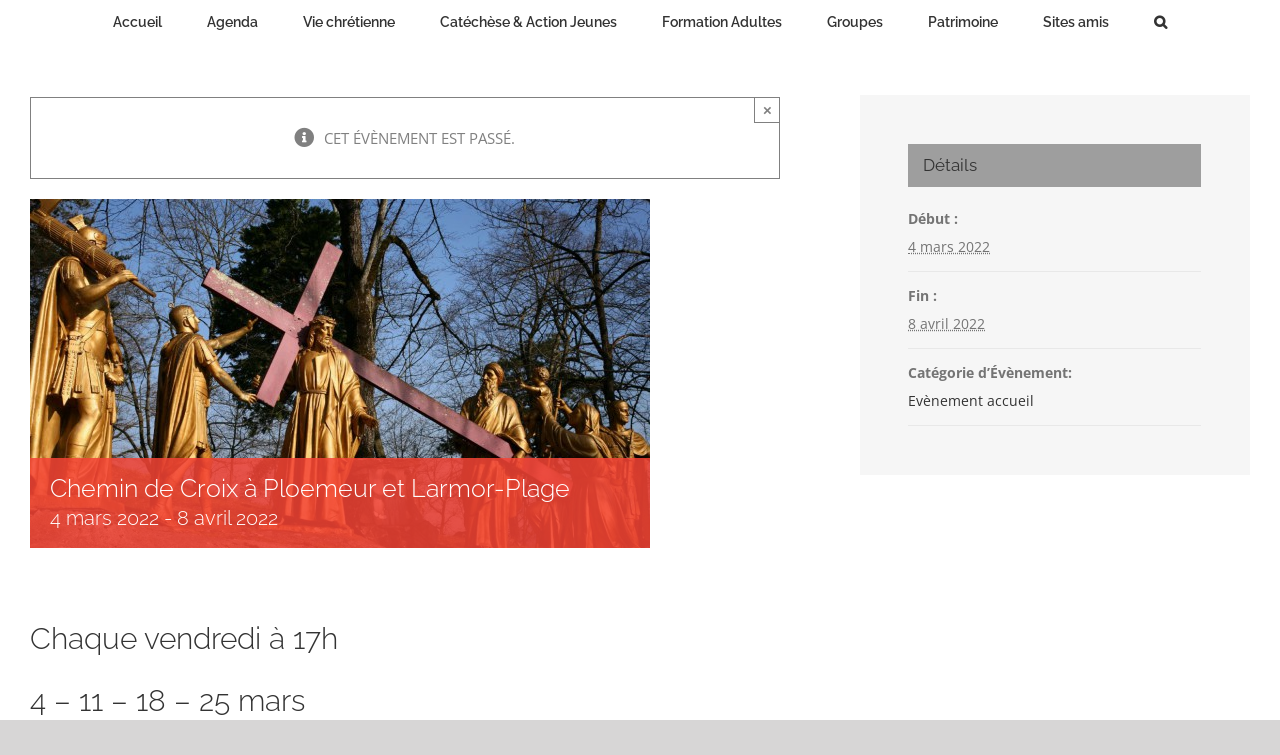

--- FILE ---
content_type: text/html; charset=UTF-8
request_url: https://paroisses-ploemeur-larmorplage.fr/evenement/chemin-de-croix-a-ploemeur-et-larmor-plage/
body_size: 15730
content:
<!DOCTYPE html>
<html class="avada-html-layout-boxed avada-html-header-position-top" lang="fr-FR" prefix="og: http://ogp.me/ns# fb: http://ogp.me/ns/fb#">
<head>
	<meta http-equiv="X-UA-Compatible" content="IE=edge" />
	<meta http-equiv="Content-Type" content="text/html; charset=utf-8"/>
	<meta name="viewport" content="width=device-width, initial-scale=1" />
	<meta name='robots' content='index, follow, max-image-preview:large, max-snippet:-1, max-video-preview:-1' />

	<!-- This site is optimized with the Yoast SEO plugin v23.6 - https://yoast.com/wordpress/plugins/seo/ -->
	<title>Chemin de Croix à Ploemeur et Larmor-Plage - Paroisses de Ploemeur et de Larmor-Plage</title>
	<link rel="canonical" href="https://paroisses-ploemeur-larmorplage.fr/evenement/chemin-de-croix-a-ploemeur-et-larmor-plage/" />
	<meta property="og:locale" content="fr_FR" />
	<meta property="og:type" content="article" />
	<meta property="og:title" content="Chemin de Croix à Ploemeur et Larmor-Plage - Paroisses de Ploemeur et de Larmor-Plage" />
	<meta property="og:description" content="Chaque vendredi à 17h 4 &#8211; 11 &#8211; 18 &#8211; 25 mars 1er et 8 avril &nbsp;" />
	<meta property="og:url" content="https://paroisses-ploemeur-larmorplage.fr/evenement/chemin-de-croix-a-ploemeur-et-larmor-plage/" />
	<meta property="og:site_name" content="Paroisses de Ploemeur et de Larmor-Plage" />
	<meta property="article:modified_time" content="2022-02-09T19:58:59+00:00" />
	<meta property="og:image" content="https://paroisses-ploemeur-larmorplage.fr/wp-content/uploads/2019/02/chemin-de-croix.jpg" />
	<meta property="og:image:width" content="620" />
	<meta property="og:image:height" content="349" />
	<meta property="og:image:type" content="image/jpeg" />
	<meta name="twitter:card" content="summary_large_image" />
	<script type="application/ld+json" class="yoast-schema-graph">{"@context":"https://schema.org","@graph":[{"@type":"WebPage","@id":"https://paroisses-ploemeur-larmorplage.fr/evenement/chemin-de-croix-a-ploemeur-et-larmor-plage/","url":"https://paroisses-ploemeur-larmorplage.fr/evenement/chemin-de-croix-a-ploemeur-et-larmor-plage/","name":"Chemin de Croix à Ploemeur et Larmor-Plage - Paroisses de Ploemeur et de Larmor-Plage","isPartOf":{"@id":"https://paroisses-ploemeur-larmorplage.fr/#website"},"primaryImageOfPage":{"@id":"https://paroisses-ploemeur-larmorplage.fr/evenement/chemin-de-croix-a-ploemeur-et-larmor-plage/#primaryimage"},"image":{"@id":"https://paroisses-ploemeur-larmorplage.fr/evenement/chemin-de-croix-a-ploemeur-et-larmor-plage/#primaryimage"},"thumbnailUrl":"https://paroisses-ploemeur-larmorplage.fr/wp-content/uploads/2019/02/chemin-de-croix.jpg","datePublished":"2022-02-09T19:42:43+00:00","dateModified":"2022-02-09T19:58:59+00:00","breadcrumb":{"@id":"https://paroisses-ploemeur-larmorplage.fr/evenement/chemin-de-croix-a-ploemeur-et-larmor-plage/#breadcrumb"},"inLanguage":"fr-FR","potentialAction":[{"@type":"ReadAction","target":["https://paroisses-ploemeur-larmorplage.fr/evenement/chemin-de-croix-a-ploemeur-et-larmor-plage/"]}]},{"@type":"ImageObject","inLanguage":"fr-FR","@id":"https://paroisses-ploemeur-larmorplage.fr/evenement/chemin-de-croix-a-ploemeur-et-larmor-plage/#primaryimage","url":"https://paroisses-ploemeur-larmorplage.fr/wp-content/uploads/2019/02/chemin-de-croix.jpg","contentUrl":"https://paroisses-ploemeur-larmorplage.fr/wp-content/uploads/2019/02/chemin-de-croix.jpg","width":620,"height":349},{"@type":"BreadcrumbList","@id":"https://paroisses-ploemeur-larmorplage.fr/evenement/chemin-de-croix-a-ploemeur-et-larmor-plage/#breadcrumb","itemListElement":[{"@type":"ListItem","position":1,"name":"Accueil","item":"https://paroisses-ploemeur-larmorplage.fr/"},{"@type":"ListItem","position":2,"name":"Évènements","item":"https://paroisses-ploemeur-larmorplage.fr/evenements/"},{"@type":"ListItem","position":3,"name":"Chemin de Croix à Ploemeur et Larmor-Plage"}]},{"@type":"WebSite","@id":"https://paroisses-ploemeur-larmorplage.fr/#website","url":"https://paroisses-ploemeur-larmorplage.fr/","name":"Paroisses de Ploemeur et de Larmor-Plage","description":"","potentialAction":[{"@type":"SearchAction","target":{"@type":"EntryPoint","urlTemplate":"https://paroisses-ploemeur-larmorplage.fr/?s={search_term_string}"},"query-input":{"@type":"PropertyValueSpecification","valueRequired":true,"valueName":"search_term_string"}}],"inLanguage":"fr-FR"},{"@type":"Event","name":"Chemin de Croix à Ploemeur et Larmor-Plage","description":"Chaque vendredi à 17h 4 &#8211; 11 &#8211; 18 &#8211; 25 mars 1er et 8 avril &nbsp;","image":{"@id":"https://paroisses-ploemeur-larmorplage.fr/evenement/chemin-de-croix-a-ploemeur-et-larmor-plage/#primaryimage"},"url":"https://paroisses-ploemeur-larmorplage.fr/evenement/chemin-de-croix-a-ploemeur-et-larmor-plage/","eventAttendanceMode":"https://schema.org/OfflineEventAttendanceMode","eventStatus":"https://schema.org/EventScheduled","startDate":"2022-03-04T00:00:00+00:00","endDate":"2022-04-08T23:59:59+00:00","@id":"https://paroisses-ploemeur-larmorplage.fr/evenement/chemin-de-croix-a-ploemeur-et-larmor-plage/#event","mainEntityOfPage":{"@id":"https://paroisses-ploemeur-larmorplage.fr/evenement/chemin-de-croix-a-ploemeur-et-larmor-plage/"}}]}</script>
	<!-- / Yoast SEO plugin. -->


<link rel="alternate" type="application/rss+xml" title="Paroisses de Ploemeur et de Larmor-Plage &raquo; Flux" href="https://paroisses-ploemeur-larmorplage.fr/feed/" />
<link rel="alternate" type="application/rss+xml" title="Paroisses de Ploemeur et de Larmor-Plage &raquo; Flux des commentaires" href="https://paroisses-ploemeur-larmorplage.fr/comments/feed/" />
<link rel="alternate" type="text/calendar" title="Paroisses de Ploemeur et de Larmor-Plage &raquo; Flux iCal" href="https://paroisses-ploemeur-larmorplage.fr/evenements/?ical=1" />
		
		
		
									<meta name="description" content="Chaque vendredi à 17h
4 - 11 - 18 - 25 mars
1er et 8 avril
&nbsp;"/>
				
		<meta property="og:locale" content="fr_FR"/>
		<meta property="og:type" content="article"/>
		<meta property="og:site_name" content="Paroisses de Ploemeur et de Larmor-Plage"/>
		<meta property="og:title" content="Chemin de Croix à Ploemeur et Larmor-Plage - Paroisses de Ploemeur et de Larmor-Plage"/>
				<meta property="og:description" content="Chaque vendredi à 17h
4 - 11 - 18 - 25 mars
1er et 8 avril
&nbsp;"/>
				<meta property="og:url" content="https://paroisses-ploemeur-larmorplage.fr/evenement/chemin-de-croix-a-ploemeur-et-larmor-plage/"/>
													<meta property="article:modified_time" content="2022-02-09T19:58:59+00:00"/>
											<meta property="og:image" content="https://paroisses-ploemeur-larmorplage.fr/wp-content/uploads/2019/02/chemin-de-croix.jpg"/>
		<meta property="og:image:width" content="620"/>
		<meta property="og:image:height" content="349"/>
		<meta property="og:image:type" content="image/jpeg"/>
						<!-- This site uses the Google Analytics by MonsterInsights plugin v9.1.1 - Using Analytics tracking - https://www.monsterinsights.com/ -->
		<!-- Remarque : MonsterInsights n’est actuellement pas configuré sur ce site. Le propriétaire doit authentifier son compte Google Analytics dans les réglages de MonsterInsights.  -->
					<!-- No tracking code set -->
				<!-- / Google Analytics by MonsterInsights -->
		<script type="text/javascript">
/* <![CDATA[ */
window._wpemojiSettings = {"baseUrl":"https:\/\/s.w.org\/images\/core\/emoji\/15.0.3\/72x72\/","ext":".png","svgUrl":"https:\/\/s.w.org\/images\/core\/emoji\/15.0.3\/svg\/","svgExt":".svg","source":{"concatemoji":"https:\/\/paroisses-ploemeur-larmorplage.fr\/wp-includes\/js\/wp-emoji-release.min.js?ver=6.6.4"}};
/*! This file is auto-generated */
!function(i,n){var o,s,e;function c(e){try{var t={supportTests:e,timestamp:(new Date).valueOf()};sessionStorage.setItem(o,JSON.stringify(t))}catch(e){}}function p(e,t,n){e.clearRect(0,0,e.canvas.width,e.canvas.height),e.fillText(t,0,0);var t=new Uint32Array(e.getImageData(0,0,e.canvas.width,e.canvas.height).data),r=(e.clearRect(0,0,e.canvas.width,e.canvas.height),e.fillText(n,0,0),new Uint32Array(e.getImageData(0,0,e.canvas.width,e.canvas.height).data));return t.every(function(e,t){return e===r[t]})}function u(e,t,n){switch(t){case"flag":return n(e,"\ud83c\udff3\ufe0f\u200d\u26a7\ufe0f","\ud83c\udff3\ufe0f\u200b\u26a7\ufe0f")?!1:!n(e,"\ud83c\uddfa\ud83c\uddf3","\ud83c\uddfa\u200b\ud83c\uddf3")&&!n(e,"\ud83c\udff4\udb40\udc67\udb40\udc62\udb40\udc65\udb40\udc6e\udb40\udc67\udb40\udc7f","\ud83c\udff4\u200b\udb40\udc67\u200b\udb40\udc62\u200b\udb40\udc65\u200b\udb40\udc6e\u200b\udb40\udc67\u200b\udb40\udc7f");case"emoji":return!n(e,"\ud83d\udc26\u200d\u2b1b","\ud83d\udc26\u200b\u2b1b")}return!1}function f(e,t,n){var r="undefined"!=typeof WorkerGlobalScope&&self instanceof WorkerGlobalScope?new OffscreenCanvas(300,150):i.createElement("canvas"),a=r.getContext("2d",{willReadFrequently:!0}),o=(a.textBaseline="top",a.font="600 32px Arial",{});return e.forEach(function(e){o[e]=t(a,e,n)}),o}function t(e){var t=i.createElement("script");t.src=e,t.defer=!0,i.head.appendChild(t)}"undefined"!=typeof Promise&&(o="wpEmojiSettingsSupports",s=["flag","emoji"],n.supports={everything:!0,everythingExceptFlag:!0},e=new Promise(function(e){i.addEventListener("DOMContentLoaded",e,{once:!0})}),new Promise(function(t){var n=function(){try{var e=JSON.parse(sessionStorage.getItem(o));if("object"==typeof e&&"number"==typeof e.timestamp&&(new Date).valueOf()<e.timestamp+604800&&"object"==typeof e.supportTests)return e.supportTests}catch(e){}return null}();if(!n){if("undefined"!=typeof Worker&&"undefined"!=typeof OffscreenCanvas&&"undefined"!=typeof URL&&URL.createObjectURL&&"undefined"!=typeof Blob)try{var e="postMessage("+f.toString()+"("+[JSON.stringify(s),u.toString(),p.toString()].join(",")+"));",r=new Blob([e],{type:"text/javascript"}),a=new Worker(URL.createObjectURL(r),{name:"wpTestEmojiSupports"});return void(a.onmessage=function(e){c(n=e.data),a.terminate(),t(n)})}catch(e){}c(n=f(s,u,p))}t(n)}).then(function(e){for(var t in e)n.supports[t]=e[t],n.supports.everything=n.supports.everything&&n.supports[t],"flag"!==t&&(n.supports.everythingExceptFlag=n.supports.everythingExceptFlag&&n.supports[t]);n.supports.everythingExceptFlag=n.supports.everythingExceptFlag&&!n.supports.flag,n.DOMReady=!1,n.readyCallback=function(){n.DOMReady=!0}}).then(function(){return e}).then(function(){var e;n.supports.everything||(n.readyCallback(),(e=n.source||{}).concatemoji?t(e.concatemoji):e.wpemoji&&e.twemoji&&(t(e.twemoji),t(e.wpemoji)))}))}((window,document),window._wpemojiSettings);
/* ]]> */
</script>
<style id='wp-emoji-styles-inline-css' type='text/css'>

	img.wp-smiley, img.emoji {
		display: inline !important;
		border: none !important;
		box-shadow: none !important;
		height: 1em !important;
		width: 1em !important;
		margin: 0 0.07em !important;
		vertical-align: -0.1em !important;
		background: none !important;
		padding: 0 !important;
	}
</style>
<link rel='stylesheet' id='fusion-dynamic-css-css' href='https://paroisses-ploemeur-larmorplage.fr/wp-content/uploads/fusion-styles/00541ba1b0c3b16914e0ef15c01efcda.min.css?ver=3.11.10' type='text/css' media='all' />
<script type="text/javascript" src="https://paroisses-ploemeur-larmorplage.fr/wp-includes/js/jquery/jquery.min.js?ver=3.7.1" id="jquery-core-js"></script>
<script type="text/javascript" src="https://paroisses-ploemeur-larmorplage.fr/wp-includes/js/jquery/jquery-migrate.min.js?ver=3.4.1" id="jquery-migrate-js"></script>
<script type="text/javascript" src="https://paroisses-ploemeur-larmorplage.fr/wp-content/plugins/the-events-calendar/common/src/resources/js/tribe-common.min.js?ver=6.1.0" id="tribe-common-js"></script>
<script type="text/javascript" src="https://paroisses-ploemeur-larmorplage.fr/wp-content/plugins/the-events-calendar/src/resources/js/views/breakpoints.min.js?ver=6.7.0" id="tribe-events-views-v2-breakpoints-js"></script>
<link rel="https://api.w.org/" href="https://paroisses-ploemeur-larmorplage.fr/wp-json/" /><link rel="alternate" title="JSON" type="application/json" href="https://paroisses-ploemeur-larmorplage.fr/wp-json/wp/v2/tribe_events/7144" /><link rel="EditURI" type="application/rsd+xml" title="RSD" href="https://paroisses-ploemeur-larmorplage.fr/xmlrpc.php?rsd" />
<meta name="generator" content="WordPress 6.6.4" />
<link rel='shortlink' href='https://paroisses-ploemeur-larmorplage.fr/?p=7144' />
<link rel="alternate" title="oEmbed (JSON)" type="application/json+oembed" href="https://paroisses-ploemeur-larmorplage.fr/wp-json/oembed/1.0/embed?url=https%3A%2F%2Fparoisses-ploemeur-larmorplage.fr%2Fevenement%2Fchemin-de-croix-a-ploemeur-et-larmor-plage%2F" />
<link rel="alternate" title="oEmbed (XML)" type="text/xml+oembed" href="https://paroisses-ploemeur-larmorplage.fr/wp-json/oembed/1.0/embed?url=https%3A%2F%2Fparoisses-ploemeur-larmorplage.fr%2Fevenement%2Fchemin-de-croix-a-ploemeur-et-larmor-plage%2F&#038;format=xml" />
<meta name="tec-api-version" content="v1"><meta name="tec-api-origin" content="https://paroisses-ploemeur-larmorplage.fr"><link rel="alternate" href="https://paroisses-ploemeur-larmorplage.fr/wp-json/tribe/events/v1/events/7144" /><style type="text/css" id="css-fb-visibility">@media screen and (max-width: 640px){.fusion-no-small-visibility{display:none !important;}body .sm-text-align-center{text-align:center !important;}body .sm-text-align-left{text-align:left !important;}body .sm-text-align-right{text-align:right !important;}body .sm-flex-align-center{justify-content:center !important;}body .sm-flex-align-flex-start{justify-content:flex-start !important;}body .sm-flex-align-flex-end{justify-content:flex-end !important;}body .sm-mx-auto{margin-left:auto !important;margin-right:auto !important;}body .sm-ml-auto{margin-left:auto !important;}body .sm-mr-auto{margin-right:auto !important;}body .fusion-absolute-position-small{position:absolute;top:auto;width:100%;}.awb-sticky.awb-sticky-small{ position: sticky; top: var(--awb-sticky-offset,0); }}@media screen and (min-width: 641px) and (max-width: 1024px){.fusion-no-medium-visibility{display:none !important;}body .md-text-align-center{text-align:center !important;}body .md-text-align-left{text-align:left !important;}body .md-text-align-right{text-align:right !important;}body .md-flex-align-center{justify-content:center !important;}body .md-flex-align-flex-start{justify-content:flex-start !important;}body .md-flex-align-flex-end{justify-content:flex-end !important;}body .md-mx-auto{margin-left:auto !important;margin-right:auto !important;}body .md-ml-auto{margin-left:auto !important;}body .md-mr-auto{margin-right:auto !important;}body .fusion-absolute-position-medium{position:absolute;top:auto;width:100%;}.awb-sticky.awb-sticky-medium{ position: sticky; top: var(--awb-sticky-offset,0); }}@media screen and (min-width: 1025px){.fusion-no-large-visibility{display:none !important;}body .lg-text-align-center{text-align:center !important;}body .lg-text-align-left{text-align:left !important;}body .lg-text-align-right{text-align:right !important;}body .lg-flex-align-center{justify-content:center !important;}body .lg-flex-align-flex-start{justify-content:flex-start !important;}body .lg-flex-align-flex-end{justify-content:flex-end !important;}body .lg-mx-auto{margin-left:auto !important;margin-right:auto !important;}body .lg-ml-auto{margin-left:auto !important;}body .lg-mr-auto{margin-right:auto !important;}body .fusion-absolute-position-large{position:absolute;top:auto;width:100%;}.awb-sticky.awb-sticky-large{ position: sticky; top: var(--awb-sticky-offset,0); }}</style>		<script type="text/javascript">
			var doc = document.documentElement;
			doc.setAttribute( 'data-useragent', navigator.userAgent );
		</script>
		
	</head>

<body class="tribe_events-template-default single single-tribe_events postid-7144 tribe-no-js page-template-avada-child tribe-filter-live fusion-image-hovers fusion-pagination-sizing fusion-button_type-flat fusion-button_span-no fusion-button_gradient-linear avada-image-rollover-circle-yes avada-image-rollover-yes avada-image-rollover-direction-left fusion-body ltr fusion-sticky-header no-tablet-sticky-header no-mobile-sticky-header no-mobile-slidingbar no-mobile-totop avada-has-rev-slider-styles fusion-disable-outline fusion-sub-menu-fade mobile-logo-pos-center layout-boxed-mode avada-has-boxed-modal-shadow-none layout-scroll-offset-full avada-has-zero-margin-offset-top fusion-top-header menu-text-align-center mobile-menu-design-modern fusion-show-pagination-text fusion-header-layout-v7 avada-responsive avada-footer-fx-none avada-menu-highlight-style-bar fusion-search-form-classic fusion-main-menu-search-overlay fusion-avatar-square avada-sticky-shrinkage avada-dropdown-styles avada-blog-layout-large avada-blog-archive-layout-medium avada-ec-not-100-width avada-ec-meta-layout-sidebar avada-header-shadow-no avada-menu-icon-position-left avada-has-megamenu-shadow avada-has-mainmenu-dropdown-divider avada-has-mobile-menu-search avada-has-main-nav-search-icon avada-has-breadcrumb-mobile-hidden avada-has-titlebar-hide avada-has-pagination-padding avada-flyout-menu-direction-fade avada-ec-views-v2 events-single tribe-events-style-full tribe-events-style-theme" data-awb-post-id="0">
		<a class="skip-link screen-reader-text" href="#content">Passer au contenu</a>

	<div id="boxed-wrapper">
							
		<div id="wrapper" class="fusion-wrapper">
			<div id="home" style="position:relative;top:-1px;"></div>
							
					
			<header class="fusion-header-wrapper">
				<div class="fusion-header-v7 fusion-logo-alignment fusion-logo-center fusion-sticky-menu- fusion-sticky-logo- fusion-mobile-logo-  fusion-mobile-menu-design-modern">
					<div class="fusion-header-sticky-height"></div>
<div class="fusion-header" >
	<div class="fusion-row fusion-middle-logo-menu">
				<nav class="fusion-main-menu fusion-main-menu-sticky" aria-label="Menu principal"><div class="fusion-overlay-search">		<form role="search" class="searchform fusion-search-form  fusion-search-form-classic" method="get" action="https://paroisses-ploemeur-larmorplage.fr/">
			<div class="fusion-search-form-content">

				
				<div class="fusion-search-field search-field">
					<label><span class="screen-reader-text">Rechercher:</span>
													<input type="search" value="" name="s" class="s" placeholder="Recherche..." required aria-required="true" aria-label="Recherche..."/>
											</label>
				</div>
				<div class="fusion-search-button search-button">
					<input type="submit" class="fusion-search-submit searchsubmit" aria-label="Recherche" value="&#xf002;" />
									</div>

				
			</div>


			
		</form>
		<div class="fusion-search-spacer"></div><a href="#" role="button" aria-label="Fermer la recherche" class="fusion-close-search"></a></div><ul id="menu-menu-principal" class="fusion-menu fusion-middle-logo-ul"><li  id="menu-item-3045"  class="menu-item menu-item-type-custom menu-item-object-custom menu-item-home menu-item-has-children menu-item-3045 fusion-dropdown-menu"  data-item-id="3045"><a  href="https://paroisses-ploemeur-larmorplage.fr" class="fusion-top-level-link fusion-bar-highlight"><span class="menu-text">Accueil</span></a><ul class="sub-menu"><li  id="menu-item-2584"  class="menu-item menu-item-type-post_type menu-item-object-post menu-item-2584 fusion-dropdown-submenu" ><a  href="https://paroisses-ploemeur-larmorplage.fr/mot-du-cure/" class="fusion-bar-highlight"><span>Mot du curé</span></a></li><li  id="menu-item-2580"  class="menu-item menu-item-type-post_type menu-item-object-post menu-item-2580 fusion-dropdown-submenu" ><a  href="https://paroisses-ploemeur-larmorplage.fr/accueil-presbytere/" class="fusion-bar-highlight"><span>Accueil presbytères</span></a></li><li  id="menu-item-2583"  class="menu-item menu-item-type-post_type menu-item-object-post menu-item-2583 fusion-dropdown-submenu" ><a  href="https://paroisses-ploemeur-larmorplage.fr/equipe-pastorale/" class="fusion-bar-highlight"><span>Equipe pastorale</span></a></li><li  id="menu-item-3197"  class="menu-item menu-item-type-post_type menu-item-object-post menu-item-3197 fusion-dropdown-submenu" ><a  href="https://paroisses-ploemeur-larmorplage.fr/gap-s/" class="fusion-bar-highlight"><span>Groupes d&rsquo;Animation Paroissiale</span></a></li><li  id="menu-item-7064"  class="menu-item menu-item-type-post_type menu-item-object-page menu-item-7064 fusion-dropdown-submenu" ><a  href="https://paroisses-ploemeur-larmorplage.fr/concerts/" class="fusion-bar-highlight"><span>Accueil concerts</span></a></li><li  id="menu-item-7170"  class="menu-item menu-item-type-post_type menu-item-object-page menu-item-7170 fusion-dropdown-submenu" ><a  href="https://paroisses-ploemeur-larmorplage.fr/reservations-salles-paroissiales/" class="fusion-bar-highlight"><span>Réservations salles paroissiales</span></a></li><li  id="menu-item-10005"  class="menu-item menu-item-type-post_type menu-item-object-post menu-item-10005 fusion-dropdown-submenu" ><a  href="https://paroisses-ploemeur-larmorplage.fr/inscriptions/" class="fusion-bar-highlight"><span>Inscriptions</span></a></li><li  id="menu-item-9991"  class="menu-item menu-item-type-custom menu-item-object-custom menu-item-9991 fusion-dropdown-submenu" ><a  href="https://paroisses-ploemeur-larmorplage.fr/contact/" class="fusion-bar-highlight"><span>Contact</span></a></li><li  id="menu-item-3215"  class="menu-item menu-item-type-post_type menu-item-object-page menu-item-3215 fusion-dropdown-submenu" ><a  href="https://paroisses-ploemeur-larmorplage.fr/mentions-legales/" class="fusion-bar-highlight"><span>Mentions légales</span></a></li></ul></li><li  id="menu-item-3074"  class="menu-item menu-item-type-custom menu-item-object-custom menu-item-has-children menu-item-3074 fusion-dropdown-menu"  data-item-id="3074"><a  href="#" class="fusion-top-level-link fusion-bar-highlight"><span class="menu-text">Agenda</span></a><ul class="sub-menu"><li  id="menu-item-2582"  class="menu-item menu-item-type-post_type menu-item-object-post menu-item-2582 fusion-dropdown-submenu" ><a  href="https://paroisses-ploemeur-larmorplage.fr/horaires-des-messes/" class="fusion-bar-highlight"><span>Horaires habituels des messes et calendrier des pardons</span></a></li><li  id="menu-item-2898"  class="menu-item menu-item-type-post_type menu-item-object-post menu-item-2898 fusion-dropdown-submenu" ><a  href="https://paroisses-ploemeur-larmorplage.fr/nda-semaine-ploemeur/" class="fusion-bar-highlight"><span>Agenda semaine Ploemeur</span></a></li><li  id="menu-item-2897"  class="menu-item menu-item-type-post_type menu-item-object-post menu-item-2897 fusion-dropdown-submenu" ><a  href="https://paroisses-ploemeur-larmorplage.fr/agenda-semaine-larmor-plage/" class="fusion-bar-highlight"><span>Agenda semaine Larmor-Plage</span></a></li><li  id="menu-item-2593"  class="menu-item menu-item-type-custom menu-item-object-custom menu-item-2593 fusion-dropdown-submenu" ><a  href="https://paroisses-ploemeur-larmorplage.fr/evenements/liste/" class="fusion-bar-highlight"><span>Agenda communauté de paroisses</span></a></li><li  id="menu-item-3201"  class="menu-item menu-item-type-post_type menu-item-object-post menu-item-3201 fusion-dropdown-submenu" ><a  href="https://paroisses-ploemeur-larmorplage.fr/evangile-de-la-semaine/" class="fusion-bar-highlight"><span>Évangile de la semaine</span></a></li></ul></li><li  id="menu-item-3076"  class="menu-item menu-item-type-custom menu-item-object-custom menu-item-has-children menu-item-3076 fusion-dropdown-menu"  data-item-id="3076"><a  href="#" class="fusion-top-level-link fusion-bar-highlight"><span class="menu-text">Vie chrétienne</span></a><ul class="sub-menu"><li  id="menu-item-2604"  class="menu-item menu-item-type-post_type menu-item-object-post menu-item-2604 fusion-dropdown-submenu" ><a  href="https://paroisses-ploemeur-larmorplage.fr/demande-de-bapteme/" class="fusion-bar-highlight"><span>Baptême</span></a></li><li  id="menu-item-2598"  class="menu-item menu-item-type-post_type menu-item-object-post menu-item-2598 fusion-dropdown-submenu" ><a  href="https://paroisses-ploemeur-larmorplage.fr/premiere-communion/" class="fusion-bar-highlight"><span>Première communion</span></a></li><li  id="menu-item-2597"  class="menu-item menu-item-type-post_type menu-item-object-post menu-item-2597 fusion-dropdown-submenu" ><a  href="https://paroisses-ploemeur-larmorplage.fr/profession-de-foi/" class="fusion-bar-highlight"><span>Profession de foi</span></a></li><li  id="menu-item-2596"  class="menu-item menu-item-type-post_type menu-item-object-post menu-item-2596 fusion-dropdown-submenu" ><a  href="https://paroisses-ploemeur-larmorplage.fr/sacrement-de-confirmation/" class="fusion-bar-highlight"><span>Confirmation</span></a></li><li  id="menu-item-2605"  class="menu-item menu-item-type-post_type menu-item-object-post menu-item-2605 fusion-dropdown-submenu" ><a  href="https://paroisses-ploemeur-larmorplage.fr/se-marier-a-leglise/" class="fusion-bar-highlight"><span>Mariage</span></a></li><li  id="menu-item-2603"  class="menu-item menu-item-type-post_type menu-item-object-post menu-item-2603 fusion-dropdown-submenu" ><a  href="https://paroisses-ploemeur-larmorplage.fr/obseques/" class="fusion-bar-highlight"><span>Obsèques</span></a></li><li  id="menu-item-8073"  class="menu-item menu-item-type-post_type menu-item-object-post menu-item-8073 fusion-dropdown-submenu" ><a  href="https://paroisses-ploemeur-larmorplage.fr/pelerinages/" class="fusion-bar-highlight"><span>Pèlerinages</span></a></li></ul></li><li  id="menu-item-3202"  class="menu-item menu-item-type-custom menu-item-object-custom menu-item-has-children menu-item-3202 fusion-dropdown-menu"  data-item-id="3202"><a  href="#" class="fusion-top-level-link fusion-bar-highlight"><span class="menu-text">Catéchèse &#038; Action Jeunes</span></a><ul class="sub-menu"><li  id="menu-item-10034"  class="menu-item menu-item-type-post_type menu-item-object-post menu-item-10034 fusion-dropdown-submenu" ><a  href="https://paroisses-ploemeur-larmorplage.fr/bon-berger/" class="fusion-bar-highlight"><span>Bon berger</span></a></li><li  id="menu-item-10035"  class="menu-item menu-item-type-post_type menu-item-object-post menu-item-10035 fusion-dropdown-submenu" ><a  href="https://paroisses-ploemeur-larmorplage.fr/enfants-de-marie/" class="fusion-bar-highlight"><span>Enfants de Marie</span></a></li><li  id="menu-item-2601"  class="menu-item menu-item-type-post_type menu-item-object-post menu-item-2601 fusion-dropdown-submenu" ><a  href="https://paroisses-ploemeur-larmorplage.fr/eveil-a-la-foi/" class="fusion-bar-highlight"><span>Éveil à la foi</span></a></li><li  id="menu-item-2599"  class="menu-item menu-item-type-post_type menu-item-object-post menu-item-2599 fusion-dropdown-submenu" ><a  href="https://paroisses-ploemeur-larmorplage.fr/ce1-ce2-cm1-cm2/" class="fusion-bar-highlight"><span>du CE1 au CM2</span></a></li><li  id="menu-item-3594"  class="menu-item menu-item-type-post_type menu-item-object-post menu-item-3594 fusion-dropdown-submenu" ><a  href="https://paroisses-ploemeur-larmorplage.fr/lyceens/" class="fusion-bar-highlight"><span>3° et Lycéens</span></a></li><li  id="menu-item-2602"  class="menu-item menu-item-type-post_type menu-item-object-post menu-item-2602 fusion-dropdown-submenu" ><a  href="https://paroisses-ploemeur-larmorplage.fr/messe-des-familles/" class="fusion-bar-highlight"><span>Messe en famille</span></a></li><li  id="menu-item-2600"  class="menu-item menu-item-type-post_type menu-item-object-post menu-item-2600 fusion-dropdown-submenu" ><a  href="https://paroisses-ploemeur-larmorplage.fr/catechese-familiale/" class="fusion-bar-highlight"><span>Servants de messe</span></a></li></ul></li>		</li><li  id="menu-item-7365"  class="menu-item menu-item-type-post_type menu-item-object-page menu-item-7365"  data-item-id="7365"><a  href="https://paroisses-ploemeur-larmorplage.fr/formation-adultes/" class="fusion-top-level-link fusion-bar-highlight"><span class="menu-text">Formation Adultes</span></a></li><li  id="menu-item-3077"  class="menu-item menu-item-type-custom menu-item-object-custom menu-item-has-children menu-item-3077 fusion-dropdown-menu"  data-item-id="3077"><a  href="#" class="fusion-top-level-link fusion-bar-highlight"><span class="menu-text">Groupes</span></a><ul class="sub-menu"><li  id="menu-item-9191"  class="menu-item menu-item-type-post_type menu-item-object-post menu-item-9191 fusion-dropdown-submenu" ><a  href="https://paroisses-ploemeur-larmorplage.fr/marchons-ensemble-56/" class="fusion-bar-highlight"><span>Marchons Ensemble56</span></a></li><li  id="menu-item-2610"  class="menu-item menu-item-type-post_type menu-item-object-post menu-item-2610 fusion-dropdown-submenu" ><a  href="https://paroisses-ploemeur-larmorplage.fr/groupes-de-priere/" class="fusion-bar-highlight"><span>Groupes de prière</span></a></li><li  id="menu-item-2609"  class="menu-item menu-item-type-post_type menu-item-object-post menu-item-2609 fusion-dropdown-submenu" ><a  href="https://paroisses-ploemeur-larmorplage.fr/mouvements/" class="fusion-bar-highlight"><span>Mouvements</span></a></li><li  id="menu-item-8636"  class="menu-item menu-item-type-custom menu-item-object-custom menu-item-8636 fusion-dropdown-submenu" ><a  href="https://paroisses-ploemeur-larmorplage.fr/pedin-e-brezhoneg-prier-en-breton-2" class="fusion-bar-highlight"><span>Pediñ e brezhoneg / prier en breton</span></a></li><li  id="menu-item-2608"  class="menu-item menu-item-type-post_type menu-item-object-post menu-item-2608 fusion-dropdown-submenu" ><a  href="https://paroisses-ploemeur-larmorplage.fr/service-paroissial-de-visites/" class="fusion-bar-highlight"><span>Service de visites aux malades</span></a></li></ul></li><li  id="menu-item-3078"  class="menu-item menu-item-type-custom menu-item-object-custom menu-item-has-children menu-item-3078 fusion-dropdown-menu"  data-item-id="3078"><a  href="#" class="fusion-top-level-link fusion-bar-highlight"><span class="menu-text">Patrimoine</span></a><ul class="sub-menu"><li  id="menu-item-2618"  class="menu-item menu-item-type-post_type menu-item-object-post menu-item-2618 fusion-dropdown-submenu" ><a  href="https://paroisses-ploemeur-larmorplage.fr/leglise-notre-dame-larmor-plage/" class="fusion-bar-highlight"><span>Eglise Notre Dame &#8211; Larmor</span></a></li><li  id="menu-item-2619"  class="menu-item menu-item-type-post_type menu-item-object-post menu-item-2619 fusion-dropdown-submenu" ><a  href="https://paroisses-ploemeur-larmorplage.fr/leglise-saint-pierre-ploemeur/" class="fusion-bar-highlight"><span>Eglise Saint Pierre &#8211; Ploemeur</span></a></li><li  id="menu-item-2617"  class="menu-item menu-item-type-post_type menu-item-object-post menu-item-2617 fusion-dropdown-submenu" ><a  href="https://paroisses-ploemeur-larmorplage.fr/chapelle-notre-dame-de-la-garde-lomener/" class="fusion-bar-highlight"><span>Chapelle Notre Dame de La Garde &#8211; Ploemeur</span></a></li><li  id="menu-item-2620"  class="menu-item menu-item-type-post_type menu-item-object-post menu-item-2620 fusion-dropdown-submenu" ><a  href="https://paroisses-ploemeur-larmorplage.fr/chapelle-sainte-anne/" class="fusion-bar-highlight"><span>Chapelle Sainte Anne</span></a></li><li  id="menu-item-2615"  class="menu-item menu-item-type-post_type menu-item-object-post menu-item-2615 fusion-dropdown-submenu" ><a  href="https://paroisses-ploemeur-larmorplage.fr/chapelle-saint-leonard/" class="fusion-bar-highlight"><span>Chapelle Saint Léonard</span></a></li><li  id="menu-item-2616"  class="menu-item menu-item-type-post_type menu-item-object-post menu-item-2616 fusion-dropdown-submenu" ><a  href="https://paroisses-ploemeur-larmorplage.fr/chapelle-saint-maude/" class="fusion-bar-highlight"><span>Chapelle Saint Maudé</span></a></li><li  id="menu-item-2614"  class="menu-item menu-item-type-post_type menu-item-object-post menu-item-2614 fusion-dropdown-submenu" ><a  href="https://paroisses-ploemeur-larmorplage.fr/chapelle-saint-tual/" class="fusion-bar-highlight"><span>Chapelle Saint Tual</span></a></li><li  id="menu-item-10133"  class="menu-item menu-item-type-post_type menu-item-object-page menu-item-10133 fusion-dropdown-submenu" ><a  href="https://paroisses-ploemeur-larmorplage.fr/pretres-au-service-de-nos-paroisses/" class="fusion-bar-highlight"><span>Prêtres au service de nos paroisses</span></a></li><li  id="menu-item-2613"  class="menu-item menu-item-type-post_type menu-item-object-post menu-item-2613 fusion-dropdown-submenu" ><a  href="https://paroisses-ploemeur-larmorplage.fr/les-pardons/" class="fusion-bar-highlight"><span>Les Pardons</span></a></li></ul></li><li  id="menu-item-3079"  class="menu-item menu-item-type-custom menu-item-object-custom menu-item-has-children menu-item-3079 fusion-dropdown-menu"  data-item-id="3079"><a  href="#" class="fusion-top-level-link fusion-bar-highlight"><span class="menu-text">Sites amis</span></a><ul class="sub-menu"><li  id="menu-item-4308"  class="menu-item menu-item-type-custom menu-item-object-custom menu-item-4308 fusion-dropdown-submenu" ><a  target="_blank" rel="noopener noreferrer" href="http://www.vatican.va/content/vatican/fr.html" class="fusion-bar-highlight"><span>Saint Siège</span></a></li><li  id="menu-item-3070"  class="menu-item menu-item-type-custom menu-item-object-custom menu-item-3070 fusion-dropdown-submenu" ><a  target="_blank" rel="noopener noreferrer" href="https://eglise.catholique.fr/" class="fusion-bar-highlight"><span>Eglise catholique en France</span></a></li><li  id="menu-item-2624"  class="menu-item menu-item-type-custom menu-item-object-custom menu-item-2624 fusion-dropdown-submenu" ><a  target="_blank" rel="noopener noreferrer" href="http://vannes.catholique.fr" class="fusion-bar-highlight"><span>Diocèse de Vannes</span></a></li><li  id="menu-item-3208"  class="menu-item menu-item-type-custom menu-item-object-custom menu-item-3208 fusion-dropdown-submenu" ><a  target="_blank" rel="noopener noreferrer" href="http://www.sainteanne-sanctuaire.com/" class="fusion-bar-highlight"><span>Sainte-Anne d&rsquo;Auray</span></a></li><li  id="menu-item-6611"  class="menu-item menu-item-type-custom menu-item-object-custom menu-item-6611 fusion-dropdown-submenu" ><a  target="_blank" rel="noopener noreferrer" href="https://rcf.fr/" class="fusion-bar-highlight"><span>radio RCF</span></a></li></ul></li><li class="fusion-custom-menu-item fusion-main-menu-search fusion-search-overlay"><a class="fusion-main-menu-icon fusion-bar-highlight" href="#" aria-label="Recherche" data-title="Recherche" title="Recherche" role="button" aria-expanded="false"></a></li></ul></nav>	<div class="fusion-mobile-menu-icons">
							<a href="#" class="fusion-icon awb-icon-bars" aria-label="Afficher/masquer le menu mobile" aria-expanded="false"></a>
		
					<a href="#" class="fusion-icon awb-icon-search" aria-label="Activer/désactiver la recherche mobile"></a>
		
		
			</div>

<nav class="fusion-mobile-nav-holder fusion-mobile-menu-text-align-left" aria-label="Menu principal mobile"></nav>

		
<div class="fusion-clearfix"></div>
<div class="fusion-mobile-menu-search">
			<form role="search" class="searchform fusion-search-form  fusion-search-form-classic" method="get" action="https://paroisses-ploemeur-larmorplage.fr/">
			<div class="fusion-search-form-content">

				
				<div class="fusion-search-field search-field">
					<label><span class="screen-reader-text">Rechercher:</span>
													<input type="search" value="" name="s" class="s" placeholder="Recherche..." required aria-required="true" aria-label="Recherche..."/>
											</label>
				</div>
				<div class="fusion-search-button search-button">
					<input type="submit" class="fusion-search-submit searchsubmit" aria-label="Recherche" value="&#xf002;" />
									</div>

				
			</div>


			
		</form>
		</div>
			</div>
</div>
				</div>
				<div class="fusion-clearfix"></div>
			</header>
								
							<div id="sliders-container" class="fusion-slider-visibility">
					</div>
				
					
							
			
						<main id="main" class="clearfix ">
				<div class="fusion-row" style="">
<section id="content" style="float: left;">
					<div id="post-0" class="post-0 page type-page status-publish hentry">
			<span class="entry-title rich-snippet-hidden"></span><span class="vcard rich-snippet-hidden"><span class="fn"><a href="https://paroisses-ploemeur-larmorplage.fr/author/pplp-2/" title="Articles par PPLP-2" rel="author">PPLP-2</a></span></span><span class="updated rich-snippet-hidden">2026-01-28T00:00:00+00:00</span>
			
			<div class="post-content">
				<section id="tribe-events"><div class="tribe-events-before-html"></div><span class="tribe-events-ajax-loading"><img class="tribe-events-spinner-medium" src="https://paroisses-ploemeur-larmorplage.fr/wp-content/plugins/the-events-calendar/src/resources/images/tribe-loading.gif" alt="Chargement Évènements" /></span>
<div id="tribe-events-content" class="tribe-events-single">
	
		
		<!-- Notices -->
		<div class="fusion-alert alert general alert-info fusion-alert-center tribe-events-notices fusion-alert-capitalize awb-alert-native-link-color alert-dismissable awb-alert-close-boxed" role="alert"><div class="fusion-alert-content-wrapper"><span class="alert-icon"><i class="awb-icon-info-circle" aria-hidden="true"></i></span><span class="fusion-alert-content"><span>Cet évènement est passé.</span></span></div><button type="button" class="close toggle-alert" data-dismiss="alert" aria-label="Close">&times;</button></div>
					<div id="post-7144" class="post-7144 tribe_events type-tribe_events status-publish has-post-thumbnail hentry tribe_events_cat-evenement-accueil cat_evenement-accueil">
															<div class="fusion-events-featured-image">
							<div class="fusion-ec-hover-type hover-type-none">

								<div class="tribe-events-event-image"><img width="620" height="349" src="https://paroisses-ploemeur-larmorplage.fr/wp-content/uploads/2019/02/chemin-de-croix.jpg" class="attachment-full size-full wp-post-image" alt="" srcset="https://paroisses-ploemeur-larmorplage.fr/wp-content/uploads/2019/02/chemin-de-croix-200x113.jpg 200w, https://paroisses-ploemeur-larmorplage.fr/wp-content/uploads/2019/02/chemin-de-croix-300x169.jpg 300w, https://paroisses-ploemeur-larmorplage.fr/wp-content/uploads/2019/02/chemin-de-croix-400x225.jpg 400w, https://paroisses-ploemeur-larmorplage.fr/wp-content/uploads/2019/02/chemin-de-croix-600x338.jpg 600w, https://paroisses-ploemeur-larmorplage.fr/wp-content/uploads/2019/02/chemin-de-croix.jpg 620w" sizes="(max-width: 620px) 100vw, 620px" /></div>
										<div class="fusion-events-single-title-content">
			<h2 class="tribe-events-single-event-title summary entry-title">Chemin de Croix à Ploemeur et Larmor-Plage</h2>			<div class="tribe-events-schedule updated published tribe-clearfix">
				<h3><span class="tribe-event-date-start">4 mars 2022</span> - <span class="tribe-event-date-end">8 avril 2022</span></h3>							</div>
		</div>
									</div>
											</div>
				
				<!-- Event content -->
								<div class="tribe-events-single-event-description tribe-events-content entry-content description">
					<h1>Chaque vendredi à 17h</h1>
<h1>4 &#8211; 11 &#8211; 18 &#8211; 25 mars</h1>
<h1>1er et 8 avril</h1>
<p>&nbsp;</p>
				</div>
				<!-- .tribe-events-single-event-description -->
				<div class="tribe-events tribe-common">
	<div class="tribe-events-c-subscribe-dropdown__container">
		<div class="tribe-events-c-subscribe-dropdown">
			<div class="tribe-common-c-btn-border tribe-events-c-subscribe-dropdown__button">
				<svg  class="tribe-common-c-svgicon tribe-common-c-svgicon--cal-export tribe-events-c-subscribe-dropdown__export-icon"  viewBox="0 0 23 17" xmlns="http://www.w3.org/2000/svg">
  <path fill-rule="evenodd" clip-rule="evenodd" d="M.128.896V16.13c0 .211.145.383.323.383h15.354c.179 0 .323-.172.323-.383V.896c0-.212-.144-.383-.323-.383H.451C.273.513.128.684.128.896Zm16 6.742h-.901V4.679H1.009v10.729h14.218v-3.336h.901V7.638ZM1.01 1.614h14.218v2.058H1.009V1.614Z" />
  <path d="M20.5 9.846H8.312M18.524 6.953l2.89 2.909-2.855 2.855" stroke-width="1.2" stroke-linecap="round" stroke-linejoin="round"/>
</svg>
				<button
					class="tribe-events-c-subscribe-dropdown__button-text"
					aria-expanded="false"
					aria-controls="tribe-events-subscribe-dropdown-content"
					aria-label=""
				>
					Ajouter au calendrier				</button>
				<svg  class="tribe-common-c-svgicon tribe-common-c-svgicon--caret-down tribe-events-c-subscribe-dropdown__button-icon"  viewBox="0 0 10 7" xmlns="http://www.w3.org/2000/svg" aria-hidden="true"><path fill-rule="evenodd" clip-rule="evenodd" d="M1.008.609L5 4.6 8.992.61l.958.958L5 6.517.05 1.566l.958-.958z" class="tribe-common-c-svgicon__svg-fill"/></svg>
			</div>
			<div id="tribe-events-subscribe-dropdown-content" class="tribe-events-c-subscribe-dropdown__content">
				<ul class="tribe-events-c-subscribe-dropdown__list">
											
<li class="tribe-events-c-subscribe-dropdown__list-item">
	<a
		href="https://www.google.com/calendar/event?action=TEMPLATE&#038;dates=20220304T000000/20220408T235959&#038;text=Chemin%20de%20Croix%20%C3%A0%20Ploemeur%20et%20Larmor-Plage&#038;details=%3Ch1%3EChaque+vendredi+%C3%A0+17h%3C%2Fh1%3E%3Ch1%3E4+-+11+-+18+-+25+mars%3C%2Fh1%3E%3Ch1%3E1er+et+8+avril%3C%2Fh1%3E%26nbsp%3B&#038;trp=false&#038;ctz=UTC+0&#038;sprop=website:https://paroisses-ploemeur-larmorplage.fr"
		class="tribe-events-c-subscribe-dropdown__list-item-link"
		target="_blank"
		rel="noopener noreferrer nofollow noindex"
	>
		Google Agenda	</a>
</li>
											
<li class="tribe-events-c-subscribe-dropdown__list-item">
	<a
		href="webcal://paroisses-ploemeur-larmorplage.fr/evenement/chemin-de-croix-a-ploemeur-et-larmor-plage/?ical=1"
		class="tribe-events-c-subscribe-dropdown__list-item-link"
		target="_blank"
		rel="noopener noreferrer nofollow noindex"
	>
		iCalendar	</a>
</li>
											
<li class="tribe-events-c-subscribe-dropdown__list-item">
	<a
		href="https://outlook.office.com/owa/?path=/calendar/action/compose&#038;rrv=addevent&#038;startdt=2022-03-04T00%3A00%3A00%2B00%3A00&#038;enddt=2022-04-08T00%3A00%3A00&#038;location&#038;subject=Chemin%20de%20Croix%20%C3%A0%20Ploemeur%20et%20Larmor-Plage&#038;body=Chaque%20vendredi%20%C3%A0%2017h4%20-%2011%20-%2018%20-%2025%20mars1er%20et%208%20avril%26nbsp%3B"
		class="tribe-events-c-subscribe-dropdown__list-item-link"
		target="_blank"
		rel="noopener noreferrer nofollow noindex"
	>
		Outlook 365	</a>
</li>
											
<li class="tribe-events-c-subscribe-dropdown__list-item">
	<a
		href="https://outlook.live.com/owa/?path=/calendar/action/compose&#038;rrv=addevent&#038;startdt=2022-03-04T00%3A00%3A00%2B00%3A00&#038;enddt=2022-04-08T00%3A00%3A00&#038;location&#038;subject=Chemin%20de%20Croix%20%C3%A0%20Ploemeur%20et%20Larmor-Plage&#038;body=Chaque%20vendredi%20%C3%A0%2017h4%20-%2011%20-%2018%20-%2025%20mars1er%20et%208%20avril%26nbsp%3B"
		class="tribe-events-c-subscribe-dropdown__list-item-link"
		target="_blank"
		rel="noopener noreferrer nofollow noindex"
	>
		Outlook Live	</a>
</li>
									</ul>
			</div>
		</div>
	</div>
</div>

				<!-- Event meta -->
											</div> <!-- #post-x -->

				<div class="fusion-sharing-box fusion-theme-sharing-box fusion-single-sharing-box">
		<h4>Share This Story, Choose Your Platform!</h4>
		<div class="fusion-social-networks"><div class="fusion-social-networks-wrapper"><a  class="fusion-social-network-icon fusion-tooltip fusion-facebook awb-icon-facebook" style="color:var(--sharing_social_links_icon_color);" data-placement="top" data-title="Facebook" data-toggle="tooltip" title="Facebook" href="https://www.facebook.com/sharer.php?u=https%3A%2F%2Fparoisses-ploemeur-larmorplage.fr%2Fevenement%2Fchemin-de-croix-a-ploemeur-et-larmor-plage%2F&amp;t=Chemin%20de%20Croix%20%C3%A0%20Ploemeur%20et%20Larmor-Plage" target="_blank" rel="noreferrer"><span class="screen-reader-text">Facebook</span></a><a  class="fusion-social-network-icon fusion-tooltip fusion-twitter awb-icon-twitter" style="color:var(--sharing_social_links_icon_color);" data-placement="top" data-title="X" data-toggle="tooltip" title="X" href="https://x.com/intent/post?turl=https%3A%2F%2Fparoisses-ploemeur-larmorplage.fr%2Fevenement%2Fchemin-de-croix-a-ploemeur-et-larmor-plage%2F&amp;text=Chemin%20de%20Croix%20%C3%A0%20Ploemeur%20et%20Larmor-Plage" target="_blank" rel="noopener noreferrer"><span class="screen-reader-text">X</span></a><a  class="fusion-social-network-icon fusion-tooltip fusion-reddit awb-icon-reddit" style="color:var(--sharing_social_links_icon_color);" data-placement="top" data-title="Reddit" data-toggle="tooltip" title="Reddit" href="https://reddit.com/submit?url=https://paroisses-ploemeur-larmorplage.fr/evenement/chemin-de-croix-a-ploemeur-et-larmor-plage/&amp;title=Chemin%20de%20Croix%20%C3%A0%20Ploemeur%20et%20Larmor-Plage" target="_blank" rel="noopener noreferrer"><span class="screen-reader-text">Reddit</span></a><a  class="fusion-social-network-icon fusion-tooltip fusion-linkedin awb-icon-linkedin" style="color:var(--sharing_social_links_icon_color);" data-placement="top" data-title="LinkedIn" data-toggle="tooltip" title="LinkedIn" href="https://www.linkedin.com/shareArticle?mini=true&amp;url=https%3A%2F%2Fparoisses-ploemeur-larmorplage.fr%2Fevenement%2Fchemin-de-croix-a-ploemeur-et-larmor-plage%2F&amp;title=Chemin%20de%20Croix%20%C3%A0%20Ploemeur%20et%20Larmor-Plage&amp;summary=Chaque%20vendredi%20%C3%A0%2017h%0D%0A4%20-%2011%20-%2018%20-%2025%20mars%0D%0A1er%20et%208%20avril%0D%0A%C2%A0" target="_blank" rel="noopener noreferrer"><span class="screen-reader-text">LinkedIn</span></a><a  class="fusion-social-network-icon fusion-tooltip fusion-tumblr awb-icon-tumblr" style="color:var(--sharing_social_links_icon_color);" data-placement="top" data-title="Tumblr" data-toggle="tooltip" title="Tumblr" href="https://www.tumblr.com/share/link?url=https%3A%2F%2Fparoisses-ploemeur-larmorplage.fr%2Fevenement%2Fchemin-de-croix-a-ploemeur-et-larmor-plage%2F&amp;name=Chemin%20de%20Croix%20%C3%A0%20Ploemeur%20et%20Larmor-Plage&amp;description=Chaque%20vendredi%20%C3%A0%2017h%0D%0A4%20-%2011%20-%2018%20-%2025%20mars%0D%0A1er%20et%208%20avril%0D%0A%26nbsp%3B" target="_blank" rel="noopener noreferrer"><span class="screen-reader-text">Tumblr</span></a><a  class="fusion-social-network-icon fusion-tooltip fusion-pinterest awb-icon-pinterest" style="color:var(--sharing_social_links_icon_color);" data-placement="top" data-title="Pinterest" data-toggle="tooltip" title="Pinterest" href="https://pinterest.com/pin/create/button/?url=https%3A%2F%2Fparoisses-ploemeur-larmorplage.fr%2Fevenement%2Fchemin-de-croix-a-ploemeur-et-larmor-plage%2F&amp;description=Chaque%20vendredi%20%C3%A0%2017h%0D%0A4%20-%2011%20-%2018%20-%2025%20mars%0D%0A1er%20et%208%20avril%0D%0A%26nbsp%3B&amp;media=https%3A%2F%2Fparoisses-ploemeur-larmorplage.fr%2Fwp-content%2Fuploads%2F2019%2F02%2Fchemin-de-croix.jpg" target="_blank" rel="noopener noreferrer"><span class="screen-reader-text">Pinterest</span></a><a  class="fusion-social-network-icon fusion-tooltip fusion-vk awb-icon-vk" style="color:var(--sharing_social_links_icon_color);" data-placement="top" data-title="Vk" data-toggle="tooltip" title="Vk" href="https://vk.com/share.php?url=https%3A%2F%2Fparoisses-ploemeur-larmorplage.fr%2Fevenement%2Fchemin-de-croix-a-ploemeur-et-larmor-plage%2F&amp;title=Chemin%20de%20Croix%20%C3%A0%20Ploemeur%20et%20Larmor-Plage&amp;description=Chaque%20vendredi%20%C3%A0%2017h%0D%0A4%20-%2011%20-%2018%20-%2025%20mars%0D%0A1er%20et%208%20avril%0D%0A%26nbsp%3B" target="_blank" rel="noopener noreferrer"><span class="screen-reader-text">Vk</span></a><a  class="fusion-social-network-icon fusion-tooltip fusion-mail awb-icon-mail fusion-last-social-icon" style="color:var(--sharing_social_links_icon_color);" data-placement="top" data-title="Email" data-toggle="tooltip" title="Email" href="mailto:?body=https://paroisses-ploemeur-larmorplage.fr/evenement/chemin-de-croix-a-ploemeur-et-larmor-plage/&amp;subject=Chemin%20de%20Croix%20%C3%A0%20Ploemeur%20et%20Larmor-Plage" target="_self" rel="noopener noreferrer"><span class="screen-reader-text">Email</span></a><div class="fusion-clearfix"></div></div></div>	</div>
	
					
		<!-- Event footer -->
		<div id="tribe-events-footer">
			<!-- Navigation -->
			<h3 class="tribe-events-visuallyhidden">Navigation Évènement</h3>
			<ul class="tribe-events-sub-nav">
				<li class="tribe-events-nav-previous"><a href="https://paroisses-ploemeur-larmorplage.fr/evenement/mercredi-des-cendres-a-ploemeur-et-larmor-plage/">Mercredi des Cendres à Ploemeur et Larmor-Plage</a></li>
				<li class="tribe-events-nav-next"><a href="https://paroisses-ploemeur-larmorplage.fr/evenement/vendredi-de-careme-a-18h30/">Vendredi de Carême à 18h30 dans les Chapelles et à l&rsquo;église de Larmor</a></li>
			</ul>
			<!-- .tribe-events-sub-nav -->
		</div>
		<!-- #tribe-events-footer -->
			

</div><!-- #tribe-events-content -->
<div class="tribe-events-after-html"></div>
<!--
This calendar is powered by The Events Calendar.
http://evnt.is/18wn
-->
</section>							</div>
																													</div>
	</section>
<aside id="sidebar" class="sidebar fusion-widget-area fusion-content-widget-area fusion-sidebar-right fusion-" style="float: right;" data="">
									
	<div class="tribe-events-single-section tribe-events-event-meta primary tribe-clearfix">


<div class="tribe-events-meta-group tribe-events-meta-group-details">
	<h4 class="tribe-events-single-section-title"> Détails </h4>
	<dl>

		
			<dt class="tribe-events-start-date-label"> Début : </dt>
			<dd>
				<abbr class="tribe-events-abbr tribe-events-start-date published dtstart" title="2022-03-04"> 4 mars 2022 </abbr>
			</dd>

			<dt class="tribe-events-end-date-label"> Fin : </dt>
			<dd>
				<abbr class="tribe-events-abbr tribe-events-end-date dtend" title="2022-04-08"> 8 avril 2022 </abbr>
			</dd>

		
		
		
		<dt class="tribe-events-event-categories-label">Catégorie d’Évènement:</dt> <dd class="tribe-events-event-categories"><a href="https://paroisses-ploemeur-larmorplage.fr/evenements/categorie/evenement-accueil/" rel="tag">Evènement accueil</a></dd>
		
		
			</dl>
</div>

	</div>


		
			</aside>
						
					</div>  <!-- fusion-row -->
				</main>  <!-- #main -->
				
				
								
					
		<div class="fusion-footer">
				
	
	<footer id="footer" class="fusion-footer-copyright-area fusion-footer-copyright-center">
		<div class="fusion-row">
			<div class="fusion-copyright-content">

				<div class="fusion-copyright-notice">
		<div>
		Paroisses de Plœmeur et de Larmor-Plage	</div>
</div>
<div class="fusion-social-links-footer">
	</div>

			</div> <!-- fusion-fusion-copyright-content -->
		</div> <!-- fusion-row -->
	</footer> <!-- #footer -->
		</div> <!-- fusion-footer -->

		
																</div> <!-- wrapper -->
		</div> <!-- #boxed-wrapper -->
					
							<a class="fusion-one-page-text-link fusion-page-load-link" tabindex="-1" href="#" aria-hidden="true">Page load link</a>

		<div class="avada-footer-scripts">
			<script type="text/javascript">var fusionNavIsCollapsed=function(e){var t,n;window.innerWidth<=e.getAttribute("data-breakpoint")?(e.classList.add("collapse-enabled"),e.classList.remove("awb-menu_desktop"),e.classList.contains("expanded")||(e.setAttribute("aria-expanded","false"),window.dispatchEvent(new Event("fusion-mobile-menu-collapsed",{bubbles:!0,cancelable:!0}))),(n=e.querySelectorAll(".menu-item-has-children.expanded")).length&&n.forEach(function(e){e.querySelector(".awb-menu__open-nav-submenu_mobile").setAttribute("aria-expanded","false")})):(null!==e.querySelector(".menu-item-has-children.expanded .awb-menu__open-nav-submenu_click")&&e.querySelector(".menu-item-has-children.expanded .awb-menu__open-nav-submenu_click").click(),e.classList.remove("collapse-enabled"),e.classList.add("awb-menu_desktop"),e.setAttribute("aria-expanded","true"),null!==e.querySelector(".awb-menu__main-ul")&&e.querySelector(".awb-menu__main-ul").removeAttribute("style")),e.classList.add("no-wrapper-transition"),clearTimeout(t),t=setTimeout(()=>{e.classList.remove("no-wrapper-transition")},400),e.classList.remove("loading")},fusionRunNavIsCollapsed=function(){var e,t=document.querySelectorAll(".awb-menu");for(e=0;e<t.length;e++)fusionNavIsCollapsed(t[e])};function avadaGetScrollBarWidth(){var e,t,n,l=document.createElement("p");return l.style.width="100%",l.style.height="200px",(e=document.createElement("div")).style.position="absolute",e.style.top="0px",e.style.left="0px",e.style.visibility="hidden",e.style.width="200px",e.style.height="150px",e.style.overflow="hidden",e.appendChild(l),document.body.appendChild(e),t=l.offsetWidth,e.style.overflow="scroll",t==(n=l.offsetWidth)&&(n=e.clientWidth),document.body.removeChild(e),jQuery("html").hasClass("awb-scroll")&&10<t-n?10:t-n}fusionRunNavIsCollapsed(),window.addEventListener("fusion-resize-horizontal",fusionRunNavIsCollapsed);</script>		<script>
		( function ( body ) {
			'use strict';
			body.className = body.className.replace( /\btribe-no-js\b/, 'tribe-js' );
		} )( document.body );
		</script>
		<script> /* <![CDATA[ */var tribe_l10n_datatables = {"aria":{"sort_ascending":": activate to sort column ascending","sort_descending":": activate to sort column descending"},"length_menu":"Show _MENU_ entries","empty_table":"No data available in table","info":"Showing _START_ to _END_ of _TOTAL_ entries","info_empty":"Showing 0 to 0 of 0 entries","info_filtered":"(filtered from _MAX_ total entries)","zero_records":"No matching records found","search":"Search:","all_selected_text":"All items on this page were selected. ","select_all_link":"Select all pages","clear_selection":"Clear Selection.","pagination":{"all":"All","next":"Next","previous":"Previous"},"select":{"rows":{"0":"","_":": Selected %d rows","1":": Selected 1 row"}},"datepicker":{"dayNames":["dimanche","lundi","mardi","mercredi","jeudi","vendredi","samedi"],"dayNamesShort":["dim","lun","mar","mer","jeu","ven","sam"],"dayNamesMin":["D","L","M","M","J","V","S"],"monthNames":["janvier","f\u00e9vrier","mars","avril","mai","juin","juillet","ao\u00fbt","septembre","octobre","novembre","d\u00e9cembre"],"monthNamesShort":["janvier","f\u00e9vrier","mars","avril","mai","juin","juillet","ao\u00fbt","septembre","octobre","novembre","d\u00e9cembre"],"monthNamesMin":["Jan","F\u00e9v","Mar","Avr","Mai","Juin","Juil","Ao\u00fbt","Sep","Oct","Nov","D\u00e9c"],"nextText":"Next","prevText":"Prev","currentText":"Today","closeText":"Done","today":"Today","clear":"Clear"}};/* ]]> */ </script><style id='global-styles-inline-css' type='text/css'>
:root{--wp--preset--aspect-ratio--square: 1;--wp--preset--aspect-ratio--4-3: 4/3;--wp--preset--aspect-ratio--3-4: 3/4;--wp--preset--aspect-ratio--3-2: 3/2;--wp--preset--aspect-ratio--2-3: 2/3;--wp--preset--aspect-ratio--16-9: 16/9;--wp--preset--aspect-ratio--9-16: 9/16;--wp--preset--color--black: #000000;--wp--preset--color--cyan-bluish-gray: #abb8c3;--wp--preset--color--white: #ffffff;--wp--preset--color--pale-pink: #f78da7;--wp--preset--color--vivid-red: #cf2e2e;--wp--preset--color--luminous-vivid-orange: #ff6900;--wp--preset--color--luminous-vivid-amber: #fcb900;--wp--preset--color--light-green-cyan: #7bdcb5;--wp--preset--color--vivid-green-cyan: #00d084;--wp--preset--color--pale-cyan-blue: #8ed1fc;--wp--preset--color--vivid-cyan-blue: #0693e3;--wp--preset--color--vivid-purple: #9b51e0;--wp--preset--color--awb-color-1: rgba(255,255,255,1);--wp--preset--color--awb-color-2: rgba(246,246,246,1);--wp--preset--color--awb-color-3: rgba(235,234,234,1);--wp--preset--color--awb-color-4: rgba(224,222,222,1);--wp--preset--color--awb-color-5: rgba(158,158,158,1);--wp--preset--color--awb-color-6: rgba(116,116,116,1);--wp--preset--color--awb-color-7: rgba(244,67,54,1);--wp--preset--color--awb-color-8: rgba(51,51,51,1);--wp--preset--color--awb-color-custom-10: rgba(160,206,78,1);--wp--preset--color--awb-color-custom-11: rgba(232,232,232,1);--wp--preset--color--awb-color-custom-12: rgba(120,120,120,1);--wp--preset--color--awb-color-custom-13: rgba(235,234,234,0.8);--wp--preset--color--awb-color-custom-14: rgba(221,221,221,1);--wp--preset--color--awb-color-custom-15: rgba(54,56,57,1);--wp--preset--color--awb-color-custom-16: rgba(249,249,249,1);--wp--preset--color--awb-color-custom-17: rgba(96,125,139,1);--wp--preset--color--awb-color-custom-18: rgba(248,248,248,1);--wp--preset--gradient--vivid-cyan-blue-to-vivid-purple: linear-gradient(135deg,rgba(6,147,227,1) 0%,rgb(155,81,224) 100%);--wp--preset--gradient--light-green-cyan-to-vivid-green-cyan: linear-gradient(135deg,rgb(122,220,180) 0%,rgb(0,208,130) 100%);--wp--preset--gradient--luminous-vivid-amber-to-luminous-vivid-orange: linear-gradient(135deg,rgba(252,185,0,1) 0%,rgba(255,105,0,1) 100%);--wp--preset--gradient--luminous-vivid-orange-to-vivid-red: linear-gradient(135deg,rgba(255,105,0,1) 0%,rgb(207,46,46) 100%);--wp--preset--gradient--very-light-gray-to-cyan-bluish-gray: linear-gradient(135deg,rgb(238,238,238) 0%,rgb(169,184,195) 100%);--wp--preset--gradient--cool-to-warm-spectrum: linear-gradient(135deg,rgb(74,234,220) 0%,rgb(151,120,209) 20%,rgb(207,42,186) 40%,rgb(238,44,130) 60%,rgb(251,105,98) 80%,rgb(254,248,76) 100%);--wp--preset--gradient--blush-light-purple: linear-gradient(135deg,rgb(255,206,236) 0%,rgb(152,150,240) 100%);--wp--preset--gradient--blush-bordeaux: linear-gradient(135deg,rgb(254,205,165) 0%,rgb(254,45,45) 50%,rgb(107,0,62) 100%);--wp--preset--gradient--luminous-dusk: linear-gradient(135deg,rgb(255,203,112) 0%,rgb(199,81,192) 50%,rgb(65,88,208) 100%);--wp--preset--gradient--pale-ocean: linear-gradient(135deg,rgb(255,245,203) 0%,rgb(182,227,212) 50%,rgb(51,167,181) 100%);--wp--preset--gradient--electric-grass: linear-gradient(135deg,rgb(202,248,128) 0%,rgb(113,206,126) 100%);--wp--preset--gradient--midnight: linear-gradient(135deg,rgb(2,3,129) 0%,rgb(40,116,252) 100%);--wp--preset--font-size--small: 11.25px;--wp--preset--font-size--medium: 20px;--wp--preset--font-size--large: 22.5px;--wp--preset--font-size--x-large: 42px;--wp--preset--font-size--normal: 15px;--wp--preset--font-size--xlarge: 30px;--wp--preset--font-size--huge: 45px;--wp--preset--spacing--20: 0.44rem;--wp--preset--spacing--30: 0.67rem;--wp--preset--spacing--40: 1rem;--wp--preset--spacing--50: 1.5rem;--wp--preset--spacing--60: 2.25rem;--wp--preset--spacing--70: 3.38rem;--wp--preset--spacing--80: 5.06rem;--wp--preset--shadow--natural: 6px 6px 9px rgba(0, 0, 0, 0.2);--wp--preset--shadow--deep: 12px 12px 50px rgba(0, 0, 0, 0.4);--wp--preset--shadow--sharp: 6px 6px 0px rgba(0, 0, 0, 0.2);--wp--preset--shadow--outlined: 6px 6px 0px -3px rgba(255, 255, 255, 1), 6px 6px rgba(0, 0, 0, 1);--wp--preset--shadow--crisp: 6px 6px 0px rgba(0, 0, 0, 1);}:where(.is-layout-flex){gap: 0.5em;}:where(.is-layout-grid){gap: 0.5em;}body .is-layout-flex{display: flex;}.is-layout-flex{flex-wrap: wrap;align-items: center;}.is-layout-flex > :is(*, div){margin: 0;}body .is-layout-grid{display: grid;}.is-layout-grid > :is(*, div){margin: 0;}:where(.wp-block-columns.is-layout-flex){gap: 2em;}:where(.wp-block-columns.is-layout-grid){gap: 2em;}:where(.wp-block-post-template.is-layout-flex){gap: 1.25em;}:where(.wp-block-post-template.is-layout-grid){gap: 1.25em;}.has-black-color{color: var(--wp--preset--color--black) !important;}.has-cyan-bluish-gray-color{color: var(--wp--preset--color--cyan-bluish-gray) !important;}.has-white-color{color: var(--wp--preset--color--white) !important;}.has-pale-pink-color{color: var(--wp--preset--color--pale-pink) !important;}.has-vivid-red-color{color: var(--wp--preset--color--vivid-red) !important;}.has-luminous-vivid-orange-color{color: var(--wp--preset--color--luminous-vivid-orange) !important;}.has-luminous-vivid-amber-color{color: var(--wp--preset--color--luminous-vivid-amber) !important;}.has-light-green-cyan-color{color: var(--wp--preset--color--light-green-cyan) !important;}.has-vivid-green-cyan-color{color: var(--wp--preset--color--vivid-green-cyan) !important;}.has-pale-cyan-blue-color{color: var(--wp--preset--color--pale-cyan-blue) !important;}.has-vivid-cyan-blue-color{color: var(--wp--preset--color--vivid-cyan-blue) !important;}.has-vivid-purple-color{color: var(--wp--preset--color--vivid-purple) !important;}.has-black-background-color{background-color: var(--wp--preset--color--black) !important;}.has-cyan-bluish-gray-background-color{background-color: var(--wp--preset--color--cyan-bluish-gray) !important;}.has-white-background-color{background-color: var(--wp--preset--color--white) !important;}.has-pale-pink-background-color{background-color: var(--wp--preset--color--pale-pink) !important;}.has-vivid-red-background-color{background-color: var(--wp--preset--color--vivid-red) !important;}.has-luminous-vivid-orange-background-color{background-color: var(--wp--preset--color--luminous-vivid-orange) !important;}.has-luminous-vivid-amber-background-color{background-color: var(--wp--preset--color--luminous-vivid-amber) !important;}.has-light-green-cyan-background-color{background-color: var(--wp--preset--color--light-green-cyan) !important;}.has-vivid-green-cyan-background-color{background-color: var(--wp--preset--color--vivid-green-cyan) !important;}.has-pale-cyan-blue-background-color{background-color: var(--wp--preset--color--pale-cyan-blue) !important;}.has-vivid-cyan-blue-background-color{background-color: var(--wp--preset--color--vivid-cyan-blue) !important;}.has-vivid-purple-background-color{background-color: var(--wp--preset--color--vivid-purple) !important;}.has-black-border-color{border-color: var(--wp--preset--color--black) !important;}.has-cyan-bluish-gray-border-color{border-color: var(--wp--preset--color--cyan-bluish-gray) !important;}.has-white-border-color{border-color: var(--wp--preset--color--white) !important;}.has-pale-pink-border-color{border-color: var(--wp--preset--color--pale-pink) !important;}.has-vivid-red-border-color{border-color: var(--wp--preset--color--vivid-red) !important;}.has-luminous-vivid-orange-border-color{border-color: var(--wp--preset--color--luminous-vivid-orange) !important;}.has-luminous-vivid-amber-border-color{border-color: var(--wp--preset--color--luminous-vivid-amber) !important;}.has-light-green-cyan-border-color{border-color: var(--wp--preset--color--light-green-cyan) !important;}.has-vivid-green-cyan-border-color{border-color: var(--wp--preset--color--vivid-green-cyan) !important;}.has-pale-cyan-blue-border-color{border-color: var(--wp--preset--color--pale-cyan-blue) !important;}.has-vivid-cyan-blue-border-color{border-color: var(--wp--preset--color--vivid-cyan-blue) !important;}.has-vivid-purple-border-color{border-color: var(--wp--preset--color--vivid-purple) !important;}.has-vivid-cyan-blue-to-vivid-purple-gradient-background{background: var(--wp--preset--gradient--vivid-cyan-blue-to-vivid-purple) !important;}.has-light-green-cyan-to-vivid-green-cyan-gradient-background{background: var(--wp--preset--gradient--light-green-cyan-to-vivid-green-cyan) !important;}.has-luminous-vivid-amber-to-luminous-vivid-orange-gradient-background{background: var(--wp--preset--gradient--luminous-vivid-amber-to-luminous-vivid-orange) !important;}.has-luminous-vivid-orange-to-vivid-red-gradient-background{background: var(--wp--preset--gradient--luminous-vivid-orange-to-vivid-red) !important;}.has-very-light-gray-to-cyan-bluish-gray-gradient-background{background: var(--wp--preset--gradient--very-light-gray-to-cyan-bluish-gray) !important;}.has-cool-to-warm-spectrum-gradient-background{background: var(--wp--preset--gradient--cool-to-warm-spectrum) !important;}.has-blush-light-purple-gradient-background{background: var(--wp--preset--gradient--blush-light-purple) !important;}.has-blush-bordeaux-gradient-background{background: var(--wp--preset--gradient--blush-bordeaux) !important;}.has-luminous-dusk-gradient-background{background: var(--wp--preset--gradient--luminous-dusk) !important;}.has-pale-ocean-gradient-background{background: var(--wp--preset--gradient--pale-ocean) !important;}.has-electric-grass-gradient-background{background: var(--wp--preset--gradient--electric-grass) !important;}.has-midnight-gradient-background{background: var(--wp--preset--gradient--midnight) !important;}.has-small-font-size{font-size: var(--wp--preset--font-size--small) !important;}.has-medium-font-size{font-size: var(--wp--preset--font-size--medium) !important;}.has-large-font-size{font-size: var(--wp--preset--font-size--large) !important;}.has-x-large-font-size{font-size: var(--wp--preset--font-size--x-large) !important;}
:where(.wp-block-post-template.is-layout-flex){gap: 1.25em;}:where(.wp-block-post-template.is-layout-grid){gap: 1.25em;}
:where(.wp-block-columns.is-layout-flex){gap: 2em;}:where(.wp-block-columns.is-layout-grid){gap: 2em;}
:root :where(.wp-block-pullquote){font-size: 1.5em;line-height: 1.6;}
</style>
<link rel='stylesheet' id='wp-block-library-css' href='https://paroisses-ploemeur-larmorplage.fr/wp-includes/css/dist/block-library/style.min.css?ver=6.6.4' type='text/css' media='all' />
<style id='wp-block-library-theme-inline-css' type='text/css'>
.wp-block-audio :where(figcaption){color:#555;font-size:13px;text-align:center}.is-dark-theme .wp-block-audio :where(figcaption){color:#ffffffa6}.wp-block-audio{margin:0 0 1em}.wp-block-code{border:1px solid #ccc;border-radius:4px;font-family:Menlo,Consolas,monaco,monospace;padding:.8em 1em}.wp-block-embed :where(figcaption){color:#555;font-size:13px;text-align:center}.is-dark-theme .wp-block-embed :where(figcaption){color:#ffffffa6}.wp-block-embed{margin:0 0 1em}.blocks-gallery-caption{color:#555;font-size:13px;text-align:center}.is-dark-theme .blocks-gallery-caption{color:#ffffffa6}:root :where(.wp-block-image figcaption){color:#555;font-size:13px;text-align:center}.is-dark-theme :root :where(.wp-block-image figcaption){color:#ffffffa6}.wp-block-image{margin:0 0 1em}.wp-block-pullquote{border-bottom:4px solid;border-top:4px solid;color:currentColor;margin-bottom:1.75em}.wp-block-pullquote cite,.wp-block-pullquote footer,.wp-block-pullquote__citation{color:currentColor;font-size:.8125em;font-style:normal;text-transform:uppercase}.wp-block-quote{border-left:.25em solid;margin:0 0 1.75em;padding-left:1em}.wp-block-quote cite,.wp-block-quote footer{color:currentColor;font-size:.8125em;font-style:normal;position:relative}.wp-block-quote.has-text-align-right{border-left:none;border-right:.25em solid;padding-left:0;padding-right:1em}.wp-block-quote.has-text-align-center{border:none;padding-left:0}.wp-block-quote.is-large,.wp-block-quote.is-style-large,.wp-block-quote.is-style-plain{border:none}.wp-block-search .wp-block-search__label{font-weight:700}.wp-block-search__button{border:1px solid #ccc;padding:.375em .625em}:where(.wp-block-group.has-background){padding:1.25em 2.375em}.wp-block-separator.has-css-opacity{opacity:.4}.wp-block-separator{border:none;border-bottom:2px solid;margin-left:auto;margin-right:auto}.wp-block-separator.has-alpha-channel-opacity{opacity:1}.wp-block-separator:not(.is-style-wide):not(.is-style-dots){width:100px}.wp-block-separator.has-background:not(.is-style-dots){border-bottom:none;height:1px}.wp-block-separator.has-background:not(.is-style-wide):not(.is-style-dots){height:2px}.wp-block-table{margin:0 0 1em}.wp-block-table td,.wp-block-table th{word-break:normal}.wp-block-table :where(figcaption){color:#555;font-size:13px;text-align:center}.is-dark-theme .wp-block-table :where(figcaption){color:#ffffffa6}.wp-block-video :where(figcaption){color:#555;font-size:13px;text-align:center}.is-dark-theme .wp-block-video :where(figcaption){color:#ffffffa6}.wp-block-video{margin:0 0 1em}:root :where(.wp-block-template-part.has-background){margin-bottom:0;margin-top:0;padding:1.25em 2.375em}
</style>
<style id='classic-theme-styles-inline-css' type='text/css'>
/*! This file is auto-generated */
.wp-block-button__link{color:#fff;background-color:#32373c;border-radius:9999px;box-shadow:none;text-decoration:none;padding:calc(.667em + 2px) calc(1.333em + 2px);font-size:1.125em}.wp-block-file__button{background:#32373c;color:#fff;text-decoration:none}
</style>
<script type="text/javascript" src="https://paroisses-ploemeur-larmorplage.fr/wp-content/plugins/the-events-calendar/vendor/bootstrap-datepicker/js/bootstrap-datepicker.min.js?ver=6.7.0" id="tribe-events-views-v2-bootstrap-datepicker-js"></script>
<script type="text/javascript" src="https://paroisses-ploemeur-larmorplage.fr/wp-content/plugins/the-events-calendar/src/resources/js/views/viewport.min.js?ver=6.7.0" id="tribe-events-views-v2-viewport-js"></script>
<script type="text/javascript" src="https://paroisses-ploemeur-larmorplage.fr/wp-content/plugins/the-events-calendar/src/resources/js/views/accordion.min.js?ver=6.7.0" id="tribe-events-views-v2-accordion-js"></script>
<script type="text/javascript" src="https://paroisses-ploemeur-larmorplage.fr/wp-content/plugins/the-events-calendar/src/resources/js/views/view-selector.min.js?ver=6.7.0" id="tribe-events-views-v2-view-selector-js"></script>
<script type="text/javascript" src="https://paroisses-ploemeur-larmorplage.fr/wp-content/plugins/the-events-calendar/src/resources/js/views/ical-links.min.js?ver=6.7.0" id="tribe-events-views-v2-ical-links-js"></script>
<script type="text/javascript" src="https://paroisses-ploemeur-larmorplage.fr/wp-content/plugins/the-events-calendar/src/resources/js/views/navigation-scroll.min.js?ver=6.7.0" id="tribe-events-views-v2-navigation-scroll-js"></script>
<script type="text/javascript" src="https://paroisses-ploemeur-larmorplage.fr/wp-content/plugins/the-events-calendar/src/resources/js/views/multiday-events.min.js?ver=6.7.0" id="tribe-events-views-v2-multiday-events-js"></script>
<script type="text/javascript" src="https://paroisses-ploemeur-larmorplage.fr/wp-content/plugins/the-events-calendar/src/resources/js/views/month-mobile-events.min.js?ver=6.7.0" id="tribe-events-views-v2-month-mobile-events-js"></script>
<script type="text/javascript" src="https://paroisses-ploemeur-larmorplage.fr/wp-content/plugins/the-events-calendar/src/resources/js/views/month-grid.min.js?ver=6.7.0" id="tribe-events-views-v2-month-grid-js"></script>
<script type="text/javascript" src="https://paroisses-ploemeur-larmorplage.fr/wp-content/plugins/the-events-calendar/common/vendor/tooltipster/tooltipster.bundle.min.js?ver=6.1.0" id="tribe-tooltipster-js"></script>
<script type="text/javascript" src="https://paroisses-ploemeur-larmorplage.fr/wp-content/plugins/the-events-calendar/src/resources/js/views/tooltip.min.js?ver=6.7.0" id="tribe-events-views-v2-tooltip-js"></script>
<script type="text/javascript" src="https://paroisses-ploemeur-larmorplage.fr/wp-content/plugins/the-events-calendar/src/resources/js/views/events-bar.min.js?ver=6.7.0" id="tribe-events-views-v2-events-bar-js"></script>
<script type="text/javascript" src="https://paroisses-ploemeur-larmorplage.fr/wp-content/plugins/the-events-calendar/src/resources/js/views/events-bar-inputs.min.js?ver=6.7.0" id="tribe-events-views-v2-events-bar-inputs-js"></script>
<script type="text/javascript" src="https://paroisses-ploemeur-larmorplage.fr/wp-content/plugins/the-events-calendar/src/resources/js/views/datepicker.min.js?ver=6.7.0" id="tribe-events-views-v2-datepicker-js"></script>
<script type="text/javascript" src="https://paroisses-ploemeur-larmorplage.fr/wp-includes/js/dist/hooks.min.js?ver=2810c76e705dd1a53b18" id="wp-hooks-js"></script>
<script type="text/javascript" src="https://paroisses-ploemeur-larmorplage.fr/wp-includes/js/dist/i18n.min.js?ver=5e580eb46a90c2b997e6" id="wp-i18n-js"></script>
<script type="text/javascript" id="wp-i18n-js-after">
/* <![CDATA[ */
wp.i18n.setLocaleData( { 'text direction\u0004ltr': [ 'ltr' ] } );
/* ]]> */
</script>
<script type="text/javascript" src="https://paroisses-ploemeur-larmorplage.fr/wp-content/plugins/contact-form-7/includes/swv/js/index.js?ver=6.0.2" id="swv-js"></script>
<script type="text/javascript" id="contact-form-7-js-translations">
/* <![CDATA[ */
( function( domain, translations ) {
	var localeData = translations.locale_data[ domain ] || translations.locale_data.messages;
	localeData[""].domain = domain;
	wp.i18n.setLocaleData( localeData, domain );
} )( "contact-form-7", {"translation-revision-date":"2024-10-17 17:27:10+0000","generator":"GlotPress\/4.0.1","domain":"messages","locale_data":{"messages":{"":{"domain":"messages","plural-forms":"nplurals=2; plural=n > 1;","lang":"fr"},"This contact form is placed in the wrong place.":["Ce formulaire de contact est plac\u00e9 dans un mauvais endroit."],"Error:":["Erreur\u00a0:"]}},"comment":{"reference":"includes\/js\/index.js"}} );
/* ]]> */
</script>
<script type="text/javascript" id="contact-form-7-js-before">
/* <![CDATA[ */
var wpcf7 = {
    "api": {
        "root": "https:\/\/paroisses-ploemeur-larmorplage.fr\/wp-json\/",
        "namespace": "contact-form-7\/v1"
    }
};
/* ]]> */
</script>
<script type="text/javascript" src="https://paroisses-ploemeur-larmorplage.fr/wp-content/plugins/contact-form-7/includes/js/index.js?ver=6.0.2" id="contact-form-7-js"></script>
<script type="text/javascript" src="https://paroisses-ploemeur-larmorplage.fr/wp-content/uploads/fusion-scripts/f71ad36fae84050e2e37b885fc719bb3.min.js?ver=3.11.10" id="fusion-scripts-js"></script>
<script type="text/javascript" src="https://paroisses-ploemeur-larmorplage.fr/wp-content/plugins/the-events-calendar/common/src/resources/js/utils/query-string.min.js?ver=6.1.0" id="tribe-query-string-js"></script>
<script src='https://paroisses-ploemeur-larmorplage.fr/wp-content/plugins/the-events-calendar/common/src/resources/js/underscore-before.js'></script>
<script type="text/javascript" src="https://paroisses-ploemeur-larmorplage.fr/wp-includes/js/underscore.min.js?ver=1.13.4" id="underscore-js"></script>
<script src='https://paroisses-ploemeur-larmorplage.fr/wp-content/plugins/the-events-calendar/common/src/resources/js/underscore-after.js'></script>
<script defer type="text/javascript" src="https://paroisses-ploemeur-larmorplage.fr/wp-content/plugins/the-events-calendar/src/resources/js/views/manager.min.js?ver=6.7.0" id="tribe-events-views-v2-manager-js"></script>
				<script type="text/javascript">
				jQuery( document ).ready( function() {
					var ajaxurl = 'https://paroisses-ploemeur-larmorplage.fr/wp-admin/admin-ajax.php';
					if ( 0 < jQuery( '.fusion-login-nonce' ).length ) {
						jQuery.get( ajaxurl, { 'action': 'fusion_login_nonce' }, function( response ) {
							jQuery( '.fusion-login-nonce' ).html( response );
						});
					}
				});
				</script>
						</div>

			<section class="to-top-container to-top-right" aria-labelledby="awb-to-top-label">
		<a href="#" id="toTop" class="fusion-top-top-link">
			<span id="awb-to-top-label" class="screen-reader-text">Aller en haut</span>
		</a>
	</section>
		</body>
</html>
